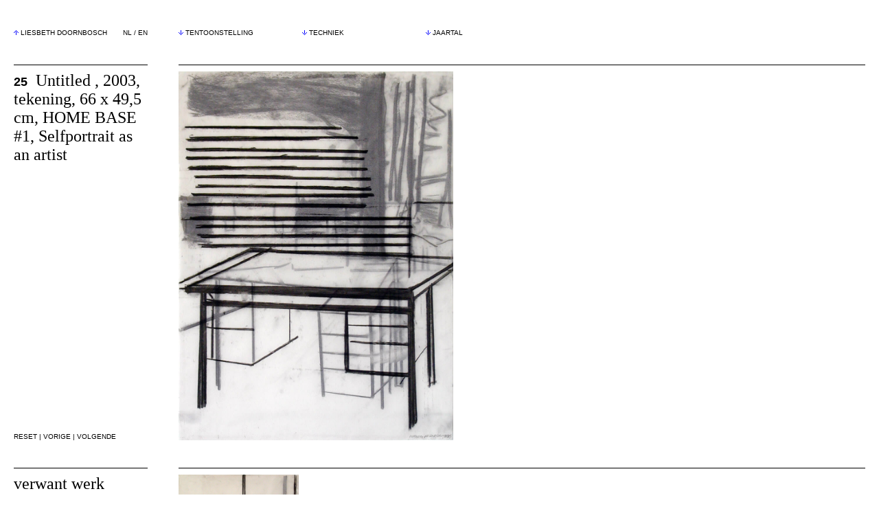

--- FILE ---
content_type: text/html; charset=UTF-8
request_url: https://liesbethdoornbosch.nl/nl/25.html
body_size: 2789
content:
<?xml version="1.0" encoding="iso-8859-1"?>
<!DOCTYPE html PUBLIC "-//W3C//DTD XHTML 1.0 Transitional//EN" "http://www.w3.org/TR/2000/REC-xhtml1-20000126/DTD/xhtml1-transitional.dtd">
<html xmlns="http://www.w3.org/1999/xhtml">

<head>
	<title>25, Untitled  - Liesbeth Doornbosch</title>
	<meta http-equiv="Content-Type" content="text/html; charset=iso-8859-1" />
		<meta name="Description" content="Schilderijen en ander werk van Liesbeth Doornbosch" />
	<meta name="Keywords" content="Liesbeth Doornbosch, beeldend kunstenaar, Arnhem, schilderijen, fotografie, architectuur, tentoonstellingen," />
	<meta name="Author" content="Liesbeth Doornbosch" />
	<meta name="Copyright" content="" />
	<meta name="Publisher" content="Liesbeth Doornbosch" />
	<meta name="DC.TITLE" content="25, Untitled  - Liesbeth Doornbosch" />
	<meta name="DC.CREATOR" content="Liesbeth Doornbosch" />
	<meta name="DC.SUBJECT" content="Liesbeth Doornbosch, beeldend kunstenaar, Arnhem, schilderijen, fotografie, architectuur, tentoonstellingen," />
	<meta name="DC.DESCRIPTION" content="Schilderijen en ander werk van Liesbeth Doornbosch" />
	<meta name="DC.PUBLISHER" content="Liesbeth Doornbosch" />
	<meta name="DC.CONTRIBUTORS" content="Catalogtree, Thijs Gadiot, Lutz I�ler (Pyrrhon Software)" />
	<meta name="DC.DATE" content="2025-11-08" />
	<meta name="DC.TYPE" content="Interactive Resource" />
	<meta name="DC.FORMAT" content="text/html" />
	<meta name="DC.IDENTIFIER" content="" />
	<meta name="DC.LANGUAGE" content="nl" />
	<meta name="DC.RIGHTS" content="" />
	<link rel="apple-touch-icon" sizes="180x180" href="/apple-touch-icon.png">
	<link rel="icon" type="image/png" sizes="32x32" href="/favicon-32x32.png">
	<link rel="icon" type="image/png" sizes="16x16" href="/favicon-16x16.png">
	<link rel="manifest" href="/site.webmanifest">
	<link rel="mask-icon" href="/safari-pinned-tab.svg" color="#5bbad5">
	<meta name="msapplication-TileColor" content="#da532c">
	<meta name="theme-color" content="#ffffff">
	<link rel="stylesheet" href="/doornbosch.css?3" type="text/css" />
	<script type="text/javascript" src="/jquery-1.7.1.min.js"></script>
	<script type="text/javascript" src="/css_dropdown.js"></script>
	<script>
		var _paq = window._paq = window._paq || [];
		_paq.push(['trackPageView']);
		_paq.push(['enableLinkTracking']);
		(function() {
			var u = "https://liesbethdoornbosch.matomo.cloud/";
			_paq.push(['setTrackerUrl', u + 'matomo.php']);
			_paq.push(['setSiteId', '1']);
			var d = document,
				g = d.createElement('script'),
				s = d.getElementsByTagName('script')[0];
			g.async = true;
			g.src = 'https://cdn.matomo.cloud/liesbethdoornbosch.matomo.cloud/matomo.js';
			s.parentNode.insertBefore(g, s);
		})();
	</script>
</head>

<body>
	<div class="row">
		<div class="left">
			<div id="logo"><img src="/elements/arrow_up.gif" width="7" height="7" alt="" /><a href="vita.html" title="Curriculum vitae">LIESBETH DOORNBOSCH</a></div>
			<div id="language"><a href="/nl/">NL</a> / <a href="/en/">EN</a></div>
		</div>
		<div id="nav" class="right">
			<ul class="dropdown">
								<li id="shows"><a class="nohover" href="#"><img src="/elements/arrow_down.gif" width="7" height="7" alt="" />TENTOONSTELLING</a><ul>
					<li><a href="/nl/search?view=show&amp;value=1015">2025 HOME BASE #4</a></li>
					<li><a href="/nl/search?view=show&amp;value=1007">2025 THE MY WORK = MY WORK</a></li>
					<li><a href="/nl/search?view=show&amp;value=995">2024 MIRRORING HOME</a></li>
					<li><a href="/nl/search?view=show&amp;value=974">2024 HOME BASE #3</a></li>
					<li><a href="/nl/search?view=show&amp;value=970">2024 VOUCH IV</a></li>
					<li><a href="/nl/search?view=show&amp;value=922">2023 HOME BASE #2</a></li>
					<li><a href="/nl/search?view=show&amp;value=873">2022 LIEMERS MUSEUM</a></li>
					<li><a href="/nl/search?view=show&amp;value=844">2021 GALERIE FRANK SCHLAG</a></li>
					<li><a href="/nl/search?view=show&amp;value=843">2020 DE.GROEN COLLECTION</a></li>
					<li><a href="/nl/search?view=show&amp;value=808">2019 HOME BASE #1</a></li>
					<li><a href="/nl/search?view=show&amp;value=806">2019 STUDIUM GENERALE</a></li>
					<li><a href="/nl/search?view=show&amp;value=704">2017 PROBE #40</a></li>
					<li><a href="/nl/search?view=show&amp;value=656">2017 KUNST OP DE KOFFIE</a></li>
					<li><a href="/nl/search?view=show&amp;value=679">2016 PALET MAGAZINE</a></li>
					<li><a href="/nl/search?view=show&amp;value=667">2016 HET KLOOSTER TIEL</a></li>
					<li><a href="/nl/search?view=show&amp;value=869">2015 KUNST OP DE KOFFIE</a></li>
					<li><a href="/nl/search?view=show&amp;value=662">2015 THIS ART FAIR</a></li>
					<li><a href="/nl/search?view=show&amp;value=623">2014 CIRCA DIT</a></li>
					<li><a href="/nl/search?view=show&amp;value=645">2014 HET MONDRIAANHUIS</a></li>
					<li><a href="/nl/search?view=show&amp;value=614">2013 ZAALZUID KUNSTPODIUM</a></li>
					<li><a href="/nl/search?view=show&amp;value=586">2013 TOART ARNHEM</a></li>
					<li><a href="/nl/search?view=show&amp;value=512">2011 FORT SPIJKERBOOR</a></li>
					<li><a href="/nl/search?view=show&amp;value=506">2011 MAGAZINE CLUB DONNY</a></li>
					<li><a href="/nl/search?view=show&amp;value=498">2010 MUSEUM.V.BOMMELV.DAM</a></li>
					<li><a href="/nl/search?view=show&amp;value=490">2010 RUHR.2010</a></li>
					<li><a href="/nl/search?view=show&amp;value=192">2009 GALERIE FRANK SCHLAG</a></li>
					<li><a href="/nl/search?view=show&amp;value=396">2008 GALERIE UDE</a></li>
					<li><a href="/nl/search?view=show&amp;value=386">2008 KUNST OP KAMERS</a></li>
					<li><a href="/nl/search?view=show&amp;value=373">2007 GALERIE FRANK SCHLAG</a></li>
					<li><a href="/nl/search?view=show&amp;value=367">2007 PICTURA, DORDRECHT</a></li>
					<li><a href="/nl/search?view=show&amp;value=98">2006 GEMEENTE VEENENDAAL</a></li>
					<li><a href="/nl/search?view=show&amp;value=471">2006 AKKUH</a></li>
					<li><a href="/nl/search?view=show&amp;value=338">2006 PLAATSMAKEN</a></li>
					<li><a href="/nl/search?view=show&amp;value=297">2005 DE GELE RIJDER</a></li>
					<li><a href="/nl/search?view=show&amp;value=291">2005 TRIENNALE BUITEN</a></li>
					<li><a href="/nl/search?view=show&amp;value=285">2004 CBK NIJMEGEN</a></li>
					<li><a href="/nl/search?view=show&amp;value=284">2004 GALERIE UDE</a></li>
					<li><a href="/nl/search?view=show&amp;value=229">2003 MUSEUM ARNHEM</a></li>
					<li><a href="/nl/search?view=show&amp;value=182">2001 GALERIE VAN WIJNGAARDEN</a></li>
					<li><a href="/nl/search?view=show&amp;value=149">1999 GALERIE BECK EGGELING</a></li>
					<li><a href="/nl/search?view=show&amp;value=163">1997 HOOGHUIS</a></li>
				</ul></li>
				<li id="techniques"><a class="nohover" href="#"><img src="/elements/arrow_down.gif" width="7" height="7" alt="" />TECHNIEK</a><ul>
					<li><a href="/nl/search?view=technique&amp;value=174">ACRYL/OLIE OP DOEK</a></li>
					<li><a href="/nl/search?view=technique&amp;value=268">MIXED MEDIA OP PAPIER</a></li>
					<li><a href="/nl/search?view=technique&amp;value=159">TEKENING</a></li>
					<li><a href="/nl/search?view=technique&amp;value=359">FOTOGRAFIE</a></li>
					<li><a href="/nl/search?view=technique&amp;value=119">INSTALLATIE</a></li>
					<li><a href="/nl/search?view=technique&amp;value=549">RUIMTELIJK</a></li>
					<li><a href="/nl/search?view=technique&amp;value=777">(CON)TEXT</a></li>
					<li><a href="/nl/search?view=technique&amp;value=845">OVERZICHT</a></li>
				</ul></li>
				<li id="years"><a class="nohover" href="#"><img src="/elements/arrow_down.gif" width="7" height="7" alt="" />JAARTAL</a><ul>
					<li><a href="/nl/search?view=year&amp;value=1003">2025</a></li>
					<li><a href="/nl/search?view=year&amp;value=966">2024</a></li>
					<li><a href="/nl/search?view=year&amp;value=921">2023</a></li>
					<li><a href="/nl/search?view=year&amp;value=871">2022</a></li>
					<li><a href="/nl/search?view=year&amp;value=841">2021</a></li>
					<li><a href="/nl/search?view=year&amp;value=842">2020</a></li>
					<li><a href="/nl/search?view=year&amp;value=802">2019</a></li>
					<li><a href="/nl/search?view=year&amp;value=705">2018</a></li>
					<li><a href="/nl/search?view=year&amp;value=691">2017</a></li>
					<li><a href="/nl/search?view=year&amp;value=660">2016</a></li>
					<li><a href="/nl/search?view=year&amp;value=644">2015</a></li>
					<li><a href="/nl/search?view=year&amp;value=621">2014</a></li>
					<li><a href="/nl/search?view=year&amp;value=585">2013</a></li>
					<li><a href="/nl/search?view=year&amp;value=553">2012</a></li>
					<li><a href="/nl/search?view=year&amp;value=505">2011</a></li>
					<li><a href="/nl/search?view=year&amp;value=472">2010</a></li>
					<li><a href="/nl/search?view=year&amp;value=410">2009</a></li>
					<li><a href="/nl/search?view=year&amp;value=387">2008</a></li>
					<li><a href="/nl/search?view=year&amp;value=352">2007</a></li>
					<li><a href="/nl/search?view=year&amp;value=307">2006</a></li>
					<li><a href="/nl/search?view=year&amp;value=17">2005</a></li>
					<li><a href="/nl/search?view=year&amp;value=222">2004</a></li>
					<li><a href="/nl/search?view=year&amp;value=13">2003</a></li>
					<li><a href="/nl/search?view=year&amp;value=4">2002</a></li>
					<li><a href="/nl/search?view=year&amp;value=28">2001</a></li>
					<li><a href="/nl/search?view=year&amp;value=27">2000</a></li>
					<li><a href="/nl/search?view=year&amp;value=26">1999</a></li>
					<li><a href="/nl/search?view=year&amp;value=25">1998</a></li>
					<li><a href="/nl/search?view=year&amp;value=24">1997</a></li>
					<li><a href="/nl/search?view=year&amp;value=23">1996</a></li>
					<li><a href="/nl/search?view=year&amp;value=22">1995</a></li>
					<li><a href="/nl/search?view=year&amp;value=29">1994</a></li>
					<li><a href="/nl/search?view=year&amp;value=30">1993</a></li>
				</ul></li>
 </ul>
		</div>
	</div>	<div class="row">
		<div class="left">
			<div id="info"><span class="number">25</span>&nbsp;&nbsp;Untitled , 2003, tekening, 66 x 49,5 cm, HOME BASE #1, Selfportrait as an artist</div>
			<div id="nav2"><a href="/nl/">RESET</a> | <a href="/nl/24.html">VORIGE</a> | <a href="/nl/26.html">VOLGENDE</a></div>
		</div>
		<div class="right size-small" id="image"><img src="/images/000238image.jpg" alt="" /></div>
	</div>
	<div class="row">
		<div id="relinfo" class="left">verwant werk</div>
		<div id="relimages" class="right">
			<div id="relimages3"><a href="/nl/26.html"><img src="/images/000239image.jpg" alt="26"/></a></div><div class="spacer">&nbsp;</div>
			<div id="relimages1"><a href="/nl/70.html"><img src="/images/000395image.jpg" alt="70"/></a><a href="/nl/69.html"><img src="/images/000405image.jpg" alt="69"/></a><a href="/nl/68.html"><img src="/images/000394image.jpg" alt="68"/></a><a href="/nl/57.html"><img src="/images/000370image.jpg" alt="57"/></a><a href="/nl/56.html"><img src="/images/000368image.jpg" alt="56"/></a><a href="/nl/251.html"><img src="/images/000919image.jpg" alt="251"/></a><a href="/nl/24.html"><img src="/images/000231image.jpg" alt="24"/></a><a href="/nl/221.html"><img src="/images/000835image.jpg" alt="221"/></a><a href="/nl/220.html"><img src="/images/000834image.jpg" alt="220"/></a><a href="/nl/219.html"><img src="/images/000833image.jpg" alt="219"/></a><a href="/nl/212.html"><img src="/images/000821image.jpg" alt="212"/></a><a href="/nl/211.html"><img src="/images/000820image.jpg" alt="211"/></a><a href="/nl/206.html"><img src="/images/000963image.jpg" alt="206"/></a><a href="/nl/205.html"><img src="/images/000809image.jpg" alt="205"/></a><a href="/nl/161.html"><img src="/images/000825image.jpg" alt="161"/></a><a href="/nl/154.html"><img src="/images/000682image.jpg" alt="154"/></a><a href="/nl/153.html"><img src="/images/000684image.jpg" alt="153"/></a></div><div class="spacer">&nbsp;</div>
		</div>
	</div>
</body>
</html>


--- FILE ---
content_type: text/css
request_url: https://liesbethdoornbosch.nl/doornbosch.css?3
body_size: 628
content:
body {
	margin: 42px 20px;
	background-color: white;
}
a {
	border-bottom: 1px solid white;
	color: black;
	text-decoration: none;
}
a:hover {
	border-bottom: 1px solid #1021FF;
}
a.nohover:hover {
	border-bottom: 1px solid white;
}
img {
	border: none;
}
div.left {
	clear: left;
	float: left;
	width: 195px;
}
div.right {
	margin-left: 240px;
}
#nav2 {
	height: 11px;
	position: absolute;
	bottom: 0;
}
#info,
#image,
#relinfo,
#relimages,
#cv,
#cvhead {
	font-family: Georgia;
	font-size: 24px;
	margin-top: 40px;
	padding: 9px 0 0 0;
}
#info,
#image,
#relinfo,
#relimages {
	border-top: 1px solid black;
}
#logo,
#language,
#nav,
#nav2,
#cv {
	font-family: Arial;
	font-size: 10px;
	text-decoration: none;
}
#image.size-large img {
	width: 800px;
}
#image.size-medium img {
	width: 600px;
}
#image.size-small img {
	width: 400px;
}
#cv {
	padding-bottom: 52px;
	width: 425px !important;
}
#cv b {
	background-color: #1021FF;
	color: white;
	font-weight: normal;
}
#logo {
	float: left;
	width: 150px;
}
#language {
	float: left;
	text-align: right;
	width: 45px;
}
span.number,
#relimages {
	font-family: Arial;
	font-size: 18px;
	font-weight: bold;
}
#info span.selected {
	background-image: url(elements/stripes.gif);
}
#relimages3 img {
	width: 175px;
}
#relimages2 img {
	width: 145px;
}
#relimages1 img {
	width: 60px;
}
#relimages div {
	clear: left;
	margin: 0;
	vertical-align: top;
}
#relimages a {
	border-bottom: 1px solid white;
}
#relimages img {
	margin: 0 10px 10px 0;
}
#relimages div.spacer {
	clear: left;
	height: 30px;
}
ul.dropdown {
	display: inline;
	list-style: none;
	margin: 0;
	z-index: 99;
	width: 100%;
}
ul.dropdown li {
	cursor: default;
	float: left;
	padding: 0;
}
#shows,
#techniques {
	width: 180px;
}
#years {
	width: 60px;
}
#logo img,
ul.dropdown li img {
	margin-right: 3px;
}
ul.dropdown li ul {
	background-color: white;
	display: none;
	list-style: none;
	margin: 0 0 0 8px;
	padding: 0.2em 0 0 3px;
	position: absolute;
	z-index: 99;
}
#shows ul,
#techniques ul {
	width: 165px;
}
#years ul {
	width: 60px;
}
ul.dropdown li ul li {
	float: none;
	margin: 0 0 0.2em 0;
	padding: 0;
	position: relative;
}
#shows ul li,
#techniques ul li {
	width: 162px;
}
#years ul li {
	width: 51px;
}
ul.dropdown a {
	display: block;
}
ul.dropdown ul * a {
	height: 100%;
}
ul.dropdown li:hover ul {
	display: none;
}
ul.dropdown li:hover ul {
	display: block;
}
.row {
	clear: left;
	float: left;
	position: relative;
}
#relimages {
	left: 240px;
	margin-left: 0;
	position: absolute;
	top: 0;
}


--- FILE ---
content_type: text/javascript
request_url: https://liesbethdoornbosch.nl/css_dropdown.js
body_size: 274
content:
function enableDropdownMenuForIE() {
	if (document.all) {
		uls = document.getElementsByTagName('UL');
		for(i = 0; i < uls.length; i++) {
			if (uls[i].className == 'dropdown') {
				var lis = uls[i].getElementsByTagName('li');
				for (j = 0; j < lis.length; j++) {
					if(lis[j].lastChild.tagName == 'UL') {
						lis[j].onmouseover = function() { this.lastChild.style.display = 'block'; }
						lis[j].onmouseout = function() { this.lastChild.style.display = 'none'; }
					}
				}
			}
		}
	}
}

$(function () {
	enableDropdownMenuForIE();

	$(window)
		.resize(function () {
			$(".right").each(function () {
				$(this).width($(window).width()-$(this).offset().left-parseInt($("body").css("margin-left")));
			});
		})
		.resize();
});
